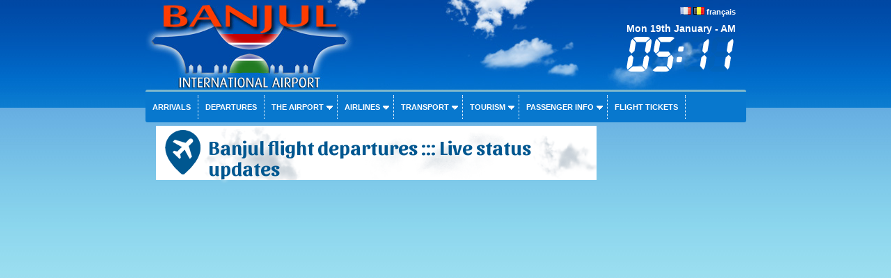

--- FILE ---
content_type: text/html; charset=UTF-8
request_url: https://www.banjulairport.com/en/departures_banjul_airport.php
body_size: 8558
content:
<!DOCTYPE html PUBLIC "-//W3C//DTD XHTML 1.0 Transitional//EN" "https://www.w3.org/TR/xhtml1/DTD/xhtml1-transitional.dtd">
<html xmlns:og="http://ogp.me/ns#">
<head>
<meta property="og:title" content="Banjul airport flight arrivals"  />
<meta property="og:type" content="article" />
<meta property="og:url" content="https://www.banjulairport.com/en/departures_banjul_airport.php" />
<meta property="og:image" content="https://www.banjulairport.com/en/images/banjul_airport_s.jpg" />
<meta http-equiv="Content-Type" content="text/html; charset=utf-8" />
<meta name="description" content="Find that flight! Get the latest Banjul (BJL) departures information direct from the airport." /> 
<meta name="keywords" content="airport,Banjul,departures,Yundum,delays,delayed,flights,cancelled,status,book,airlines"> 
<meta name="Identifier-URL" content="https://www.banjulairport.com/en/departures_banjul_airport.php" /> 
<link rel="alternate" hreflang="fr" href="https://www.banjulairport.com/fr/departs_aeroport_banjul.php" />  
<title>Banjul airport flight departures</title> 



<meta name="viewport" content="width=device-width, initial-scale=1.0">
<meta name="Language" content="EN" />  
<meta name="classification" content="travel/general" />  
<meta name="rating" content="General" />  
<meta name="distribution" content="Global" />  
<meta name="Date-Creation-yyyymmdd" content="20100701" />  
<meta name="Date-Revision-yyyymmdd" content="201900204" />
<meta name="reply-to" content="spam@banjulairport.com" />  
<meta name="Company" content="Banjul airport" />  
<meta name="owner" content="Banjul airport" />  
<meta name="ProgId" content="Dreamweaver" /> 
<meta name="robots" content="index, follow, all" />  
<meta name="revisit-after" content="7 days" /> 
<meta http-equiv="Content-Language" content="en" />  
<meta name="author" content="Banjul airport" />  
<link href="/en/ls.css" rel="stylesheet" type="text/css" />
<link href="/en/int/booking/airportr.css" rel="stylesheet" type="text/css" />
<script src="//code.jquery.com/jquery-1.10.2.min.js"></script>
<script type="text/javascript" src="/en/int/booking/js/responsivemultimenu.js"></script>
<script type="text/javascript" src="/en/int/booking/js/segment-display.js"></script>
<!-- MayBONG -->
<script type="text/javascript">
  var _paq = _paq || [];
  _paq.push(['trackPageView']);
  _paq.push(['enableLinkTracking']);
  (function() {
    var u="//s.maybong.com/";
    _paq.push(['setTrackerUrl', u+'maybong.pjl']);
    _paq.push(['setSiteId', '6']);
    var d=document, g=d.createElement('script'), s=d.getElementsByTagName('script')[0];
    g.type='text/javascript'; g.async=true; g.defer=true; g.src=u+'maybong.js'; s.parentNode.insertBefore(g,s);
  })();
</script>
<!-- End MayBONG -->
<script src="/int/prom/ads.js" type="text/javascript"></script>
<link rel="stylesheet" type="text/css" href="/int/css/fa/css/fontawesome.min.css">
<link rel="stylesheet" type="text/css" href="/int/css/fa/css/solid.min.css">
</head>
<body leftmargin="0" topmargin="0" marginwidth="0" marginheight="0" onLoad="">
<div id="fb-root"></div>
<script>(function(d, s, id) {
  var js, fjs = d.getElementsByTagName(s)[0];
  if (d.getElementById(id)) return;
  js = d.createElement(s); js.id = id;
  js.src = "//connect.facebook.net/fr_FR/sdk.js#xfbml=1&version=v2.4&appId=1384120598501337";
  fjs.parentNode.insertBefore(js, fjs);
}(document, 'script', 'facebook-jssdk'));</script>
<div class="IFPATGridTop LcApBTop"><div class="IFPATGridTTop LcApTop"><div class="IFPATGridTopRight TRResp">

<img src="/en/int/flags/FR.png" width="16" height="11"> <img src="/en/int/flags/BE.png" width="16" height="11"> <a title="Aéroport de Banjul en français" style="color:#FFFFFF; font-family:Arial, Helvetica, sans-serif;" href="/fr/index_fr.php">français</a><script type="text/javascript">
     var display = new SegmentDisplay("display");
      display.pattern         = "##:##";
      display.cornerType      = 2;
      display.displayType     = 7;
      display.displayAngle    = 9;
      display.digitHeight     = 20;
      display.digitWidth      = 12;
      display.digitDistance   = 2;
      display.segmentWidth    = 3;
      display.segmentDistance = 0.5;
      display.colorOn         = "rgba(255, 255, 255, 1)";
      display.colorOff        = "rgba(17, 85, 103, 0.1)";
      animate();
      function animate() {
               display.setValue('05:11')
        window.setTimeout('animate()', 100);
      }
</script><div style="font-size:14px; margin-top:10px; color:#FFFFFF; font-weight:bold;">Mon 19th January - AM		  <canvas style="margin-top:5px;" id="display" width="160" height="50"></canvas></div>
</div>
<div class="IFPATGridTopLeft TRLesp"><a href="/en/index.php"><img style="width:95%; border:none; height:100%;" src="/en/images/transparent.png" title="Banjul Airport" /></a></div>
</div><!-- IFPATGridTTop -->

<div class="IFPATGridMenu">
<div class="rmm style">
<ul>
<li><a href="/en/arrivals_banjul_airport.php">Arrivals</a></li>
<li><a href="/en/departures_banjul_airport.php">Departures</a></li>
<li><a href="#">The airport</a>
	<ul>
		<li><a href="/en/informations_airport.php">News</a></li>
		<li><a href="/en/banjul_international_airport.php">Presentation</a></li>
		<li><a href="/en/map_banjul_airport.php">Map</a></li>
		<li><a href="/en/services_facilities_banjul_airport.php">Services</a></li>
		<li><a href="/en/destinations_banjul_airport.php">Destinations</a></li>
		<li><a href="/en/timetable_banjul_airport.php">Weekly timetable</a></li>
		<li><a href="/en/things_to_know_and_visa_gambia.php">Things to know</a></li>
		<li><a href="/en/taxis_car_rental_banjul.php">Parking</a></li>
        <li><a href="/en/banjul_airport_passengers.php">Passenger statistics</a></li>
		<li><a href="/en/contact_banjul_airport.php">Contact</a></li>
		<li><a href="/en/int/booking/ratings_and_reviews.php?lg=en">Ratings & reviews</a></li>
	</ul>
</li>
<li><a href="#">Airlines</a>
	<ul>
		<li><a href="/en/flights_banjul_gambia.php">Airlines</a></li>
		<li><a href="/en/airlines_flying_to_the_gambia.php">Statistics</a></li>
        <li><a href="/en/int/booking/airport_flight_delay_attestation.php?lg=en">Flight delay certificate</a></li>
        <li><a href="/en/int/booking/flights_fares_observatory.php?lg=en">Airfares Observatory</a></li>
		<li><a href="/en/int/booking/national_fleet.php?lg=en">National aircraft fleet</a></li>
		<li><a href="/en/blacklist_crash_gambia.php?blacklistzone=1">Blacklist</a></li>
		<li><a href="/en/blacklist_crash_gambia.php">Crashes</a></li>
	</ul>
</li>
<li><a href="/en/taxis_car_rental_banjul.php">Transport</a>
	<ul>
		<li><a href="/en/taxis_car_rental_banjul.php#Taxis">Taxis</a></li>
		<li><a href="/en/car_rental_banjul_airport.php">Car rental</a></li>
        <li><a href="/en/int/booking/airport_shuttles.php?lg=en">Shuttles, transfers</a></li>
        <li><a href="/en/int/booking/airport_vip_services.php?lg=en">VIP services</a></li>
		<li><a href="/en/taxis_car_rental_banjul.php">Busses</a></li>
		<li><a href="/en/taxis_car_rental_banjul.php#Parking">Parking</a></li>
	</ul>
</li>
<li><a href="#">Tourism</a>
	<ul>
     	<li><a href="/en/hotels_gambia_banjul.php">Hotels</a></li>
		<li><a href="/en/links_gambia.php">Links</a></li>
        <li><a href="/en/int/exchange.php">Exchange rates</a></li>
        <li><a href="/en/int/booking/airport_vip_services.php?lg=en">VIP services</a></li>
	</ul>
</li>
<li><a href="#">Passenger info</a>
	<ul>
		<li><a href="/en/things_to_know_and_visa_gambia.php">Things to know</a></li>
        <li><a href="/en/int/booking/airport_flight_delay_attestation.php?lg=en">Flight delay certificate</a></li>
     	<li><a href="/en/visa_gambia.php">Visa</a></li>
		<li><a href="/en/customs_banjul_airport.php">Customs</a></li>
        <li><a href="/en/int/booking/air_freight.php?lg=en">Airfreight forwarding</a></li>
         <li><a href="/en/int/exchange.php">Exchange rates</a></li>	
	</ul>
</li>
<li><a href="/en/int/booking/flight_index.php?lg=en">Flight tickets</a></li>
</ul>
</div><!-- rnm style -->
</div><!-- IFPATGridMenu --> 
</div>
<div class="IFPATGridMain LcApMain">
	<div class="IFPATGridLeft">
<!-- ****************************************************************** INITCTT **********************************************************************-->

          <h1 class="hunaptss">Banjul flight departures ::: Live status updates</h1>
